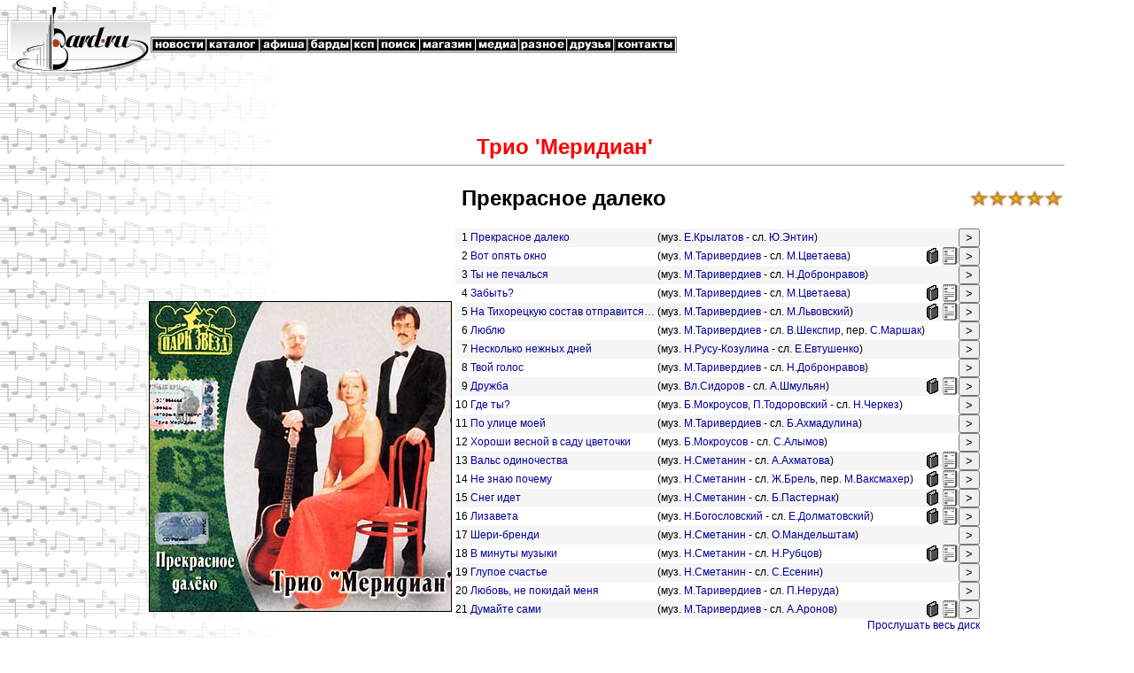

--- FILE ---
content_type: text/html; charset=windows-1251
request_url: http://www.bard.ru/cgi-bin/disk.cgi?disk=1665
body_size: 46560
content:

<HTML>
<HEAD>
<meta http-equiv="Content-Type" content="text/html; charset=windows-1251">


<meta http-equiv="Content-Language" content="ru">
<meta name="keywords" content="музыка, песни, аккорды, барды, авторская песня, диски, слова, тексты, слушать, скачать, альбом, Трио'Меридиан', Прекрасное далеко">
<META NAME="Title" CONTENT=" Альбом Трио'Меридиан' - Прекрасное далеко - Bard.ru">
<META NAME="description" CONTENT="барды диски песни музыка слушать скачать"> 
<META NAME="COPYRIGHT" CONTENT="Copyright: Bard.ru 2001.">
	<TITLE>
		Альбом Трио'Меридиан' - "Прекрасное далеко" - Bard.ru
	</TITLE>
<link type="text/css" rel="stylesheet" href="css/player.css">
<script type="text/javascript" src="https://ajax.googleapis.com/ajax/libs/jquery/1.8.2/jquery.min.js"></script>
<script type="text/javascript" src="js/mediaelement.min.js"></script>
<script type="text/javascript" src="js/player.js"></script>
	<LINK REL="stylesheet" HREF="/bard_css.css">
<script type="text/javascript" id="sothink_dhtmlmenu"> <!--
 st_siteroot="html://Bard.ru";
 st_jspath="/stmenu.js";
 if(!window.location.href.indexOf("file:") && st_jspath.charAt(0)=="/")
  document.write('<script type="text/javascript" src="'+st_siteroot+st_jspath+'"><\/script>');
 else 
  document.write('<script type="text/javascript" src="'+st_jspath+'"><\/script>');
//--> </script>

</head>
<BODY BACKGROUND="/images/bg.gif" BGCOLOR="#FFFFFF" TEXT="#000000" LINK="#000099" VLINK="#330066">
<script type="text/javascript">
<!--
stm_bm(["menu5df9",960,"/","blank.gif",0,"","",0,0,250,0,1000,1,0,0,"","",0,0,1,2,"default","hand","../www",1,25],this);
stm_bp("p0",[0,4,0,0,0,0,0,0,100,"",-2,"",-2,50,0,0,"#799BD8","transparent","",0,0,0,"#000000"]);
stm_ai("p0i0",[2,"","page_logo1.gif","page_logo1.gif",162,78,0,"http://bard.ru","_parent","","","","tclarrow.gif",0,0,0,"","",0,0,0,2,2,"#FFFFF7",1,"#FFFFFF",1,"page_logo1.gif","page_logo1.gif",3,3,0,0,"#FFFFF7","#000000","#666666","#FFFFFF","bold 8pt Arial","bold 8pt Arial",0,0,"","","","",0,0,0],50,27);
stm_aix("p0i1","p0i0",[2,"","","",-1,-1,0,"http://www.bard.ru/news.htm","_parent","","","","",0,0,0,"","",0,0,0,1,0,"#FFFFFF",1,"#FFFFFF",1,"button_news.gif","button_newss.gif",3,3,0,0,"#E6EFF9","#000000","#FFFFFF","#FFFFFF","8pt Verdana","8pt Verdana"],63,27);
stm_bpx("p1","p0",[0,4,0,0,0,0,12,0,100,"",-2,"",-2,50,0,0,"#799BD8","#EEEEEE","tclbackmove.gif",3]);
stm_aix("p1i0","p0i0",[0,"каталога","","",-1,-1,0,"http://www.bard.ru/news.htm","_parent","","","flashdian.gif","flashdian1.gif",12,5,0,"","",0,0,0,0,1,"#FFFFFF",0,"#FFFFFF",0,"","",3,3,0,0,"#000000","#999999","#000000","#666666","bold 8pt 'Arial','Verdana'","bold 8pt 'Arial','Verdana'"],0,15);
stm_aix("p1i1","p1i0",[0,"афиши","","",-1,-1,0,"http://www.bard.ru/afisha/"],0,15);
stm_aix("p1i2","p1i0",[0,"магазина","","",-1,-1,0,"http://www.bard.ru/shop/"],0,15);
stm_aix("p1i3","p1i0",[0,"медиа ","","",-1,-1,0,"http://www.bard.ru/media/"],0,15);
stm_ep();
stm_aix("p0i2","p0i0",[2,"","","",-1,-1,0,"http://www.bard.ru/shop/catalog/","_parent","","","","tclarrow.gif",0,0,0,"","",0,0,0,0,1,"#FFFFF7",1,"#B5BED6",1,"button_catalog.gif","button_catalogs.gif"],61,27);
stm_bpx("p2","p1",[]);
stm_aix("p2i0","p1i0",[0,"авторы ","","",-1,-1,0,"http://www.bard.ru/shop/catalog/"],1,15);
stm_aix("p2i1","p1i0",[0,"песни ","","",-1,-1,0,"http://www.bard.ru/cgi-bin/frameset.cgi?kind=tracks"],1,15);
stm_aix("p2i2","p1i0",[0,"книги ","","",-1,-1,0,"http://www.bard.ru/cgi-bin/frameset.cgi?kind=books"],1,15);
stm_aix("p2i3","p1i0",[0,"тексты ","","",-1,-1,0,"http://www.bard.ru/cgi-bin/frameset.cgi?kind=lists"],1,15);
stm_aix("p2i4","p1i0",[0,"журналы ","","",-1,-1,0,"http://www.bard.ru/cgi-bin/frameset.cgi?kind=magazines"],1,15);
stm_aix("p2i5","p1i0",[0,"статьи ","","",-1,-1,0,"http://www.bard.ru/cgi-bin/frameset.cgi?kind=articles"],1,15);
stm_aix("p2i6","p1i0",[0,"фотоальбомы ","","",-1,-1,0,"http://www.bard.ru/cgi-bin/frameset.cgi?kind=photoalbs","_parent","","","flashdian.gif","flashdian1.gif",12,5,0,"","",0,0,0,0,1,"#FFFFFF",0,"#FFFFFF",0,"","",3,3,0,0,"#000000","#999999","#000000","#999999"],1,15);
stm_aix("p2i7","p1i0",[0,"фотографии ","","",-1,-1,0,"http://www.bard.ru/cgi-bin/frameset.cgi?kind=photos"],1,15);
stm_aix("p2i8","p1i0",[0,"видео ","","",-1,-1,0,"http://www.bard.ru/cgi-bin/frameset.cgi?kind=clips"],1,15);
stm_ep();
stm_aix("p0i3","p0i0",[2,"","","",-1,-1,0,"http://www.bard.ru/afisha/","_parent","","","","tclarrow.gif",0,0,0,"","",0,0,0,0,1,"#FFFFF7",1,"#B5BED6",1,"button_afisha.gif","button_afishas.gif"],54,27);
stm_bpx("p3","p1",[]);
stm_aix("p3i0","p1i0",[0,"ежедневник ","","",-1,-1,0,"http://www.bard.ru/cgi-bin/frameset.cgi?kind=afisha&name=~"],65,15);
stm_aix("p3i1","p1i0",[0,"концерты ","","",-1,-1,0,"http://www.bard.ru/shop/catalog/afisha"],65,15);
stm_aix("p3i2","p1i0",[0,"бард-кафе и клубы ","","",-1,-1,0,"http://www.bard.ru/afisha/clubs_cafe.htm"],65,15);
stm_ep();
stm_aix("p0i4","p0i0",[2,"","","",-1,-1,0,"http://www.bard.ru/bards.htm","_parent","","","","tclarrow.gif",0,0,0,"","",0,0,0,0,1,"#FFFFF7",1,"#B5BED6",1,"button_bards.gif","button_bardss.gif"],49,27);
stm_bpx("p4","p1",[]);
stm_aix("p4i0","p1i0",[0,"галич ","","",-1,-1,0,"http://www.bard.ru/galich"],1,15);
stm_aix("p4i1","p1i0",[0,"городницкий ","","",-1,-1,0,"http://gorodnit.bard.ru/index1.htm"],0,15);
stm_aix("p4i2","p1i0",[0,"клячкин ","","",-1,-1,0,"http://kliachkin.bard.ru/"],0,15);
stm_aix("p4i3","p1i0",[0,"шаов ","","",-1,-1,0,"http://www.bard.ru/shaov"],0,15);
stm_aix("p4i4","p1i0",[0,"дудкина","","",-1,-1,0,"http://www.bard.ru/dudkina"],0,15);
stm_aix("p4i5","p1i0",[0,"болдырева ","","",-1,-1,0,"http://boldyreva.bard.ru/"],0,15);
stm_aix("p4i6","p1i0",[0,"баранов","","",-1,-1,0,"http://baranov.bard.ru/"],0,15);
stm_aix("p4i7","p1i0",[0,"гладков ","","",-1,-1,0,"http://www.bard.ru/gladkov/"],0,15);
stm_aix("p4i8","p1i0",[0,"тарасов","","",-1,-1,0,"http://www.bard.ru/tarasov/"],0,15);
stm_aix("p4i9","p1i0",[0,"другие","","",-1,-1,0,"http://www.bard.ru/bards.htm"],0,15);
stm_ep();
stm_aix("p0i5","p0i0",[2,"","","",-1,-1,0,"http://www.bard.ru/ksp/","_parent","","","","tclarrow.gif",0,0,0,"","",0,0,0,0,1,"#FFFFF7",1,"#B5BED6",1,"button_ksp.gif","button_ksps.gif"],30,27);
stm_bpx("p5","p1",[]);
stm_aix("p5i0","p1i0",[0,"фестивали ","","",-1,-1,0,"http://www.bard.ru/ksp/festival"],10,15);
stm_aix("p5i1","p1i0",[0,"клубы ","","",-1,-1,0,"http://www.bard.ru/ksp/cluby"],0,15);
stm_aix("p5i2","p1i0",[0,"слеты ","","",-1,-1,0,"http://www.bard.ru/ksp/slety"],0,15);
stm_aix("p5i3","p1i0",[0,"кусты ","","",-1,-1,0,"http://www.bard.ru/ksp/kusty"],0,15);
stm_ep();
stm_aix("p0i6","p0i0",[2,"","","",-1,-1,0,"http://www.bard.ru/cgi-bin/search.cgi","_parent","","","","tclarrow.gif",0,0,0,"","",0,0,0,0,1,"#FFFFF7",1,"#B5BED6",1,"button_search.gif","button_searchs.gif"],47,27);
stm_aix("p0i7","p0i0",[2,"","","",-1,-1,0,"http://www.bard.ru/shop/catalog/shop.htm","_parent","","","","tclarrow.gif",0,0,0,"","",0,0,0,2,2,"#FFFFF7",1,"#B5BED6",1,"button_shop1606.gif","button_shops.gif"],63,27);
stm_bpx("p6","p1",[]);
stm_aix("p6i0","p1i0",[0,"аудио ","","",-1,-1,0,"http://www.bard.ru/shop/catalog/shop.htm"],0,15);
stm_aix("p6i1","p1i0",[0,"просмотр корзины ","","",-1,-1,0,"http://www.bard.ru/cgi-bin/header2.cgi#"],0,15);
stm_ep();
stm_aix("p0i8","p0i0",[2,"","","",-1,-1,0,"http://www.bard.ru/media/","_parent","","","","tclarrow.gif",0,0,0,"","",0,0,0,2,2,"#FFFFF7",1,"#B5BED6",1,"button_media.gif","button_medias.gif"],49,27);
stm_bpx("p7","p1",[]);
stm_aix("p7i0","p1i0",[0,"интернет-радио ","","",-1,-1,0,"http://www.bard.ru/media/radio.htm"],10,15);
stm_aix("p7i1","p1i0",[0,"интернет-тв ","","",-1,-1,0,"http://www.bard.ru/media/tv.htm"],0,15);
stm_aix("p7i2","p1i0",[0,"русское радио-2 ","","",-1,-1,0,"http://www.bard.ru/rr2/"],0,15);
stm_ep();
stm_aix("p0i9","p0i0",[2,"","","",-1,-1,0,"http://www.bard.ru/misc/","_parent","","","","tclarrow.gif",0,0,0,"","",0,0,0,2,2,"#FFFFF7",1,"#B5BED6",1,"button_misc.gif","button_miscs.gif"],54,27);
stm_aix("p0i10","p0i0",[2,"","","",-1,-1,0,"http://www.bard.ru/friends/","_parent","","","","tclarrow.gif",0,0,0,"","",0,0,0,2,2,"#FFFFF7",1,"#B5BED6",1,"button_friends.gif","button_friendss.gif"],54,27);
stm_aix("p0i11","p0i0",[2,"","","",-1,-1,0,"http://www.bard.ru/contacts/","_parent","","","","tclarrow.gif",0,0,0,"","",0,0,0,2,2,"#FFFFF7",1,"#B5BED6",1,"button_contacts.gif","button_contactss.gif"],70,27);
stm_bpx("p8","p1",[]);
stm_aix("p8i0","p1i0",[0,"гостевая ","","",-1,-1,0,"http://www.bard.ru/contacts/guestbook.htm"],0,15);
stm_aix("p8i1","p1i0",[0,"форум ","","",-1,-1,0,"http://www.bard.ru/forum/"],0,15);
stm_aix("p8i2","p1i0",[0,"почта","","",-1,-1,0,"http://www.bard.ru/contacts/mail.htm"],0,15);
stm_aix("p8i3","p1i0",[0,"о нас","","",-1,-1,0,"http://www.bard.ru/contacts/bardru.htm"],0,15);
stm_ep();
stm_ep();
stm_em();
//-->
</script>
<br><br>
<div align="left"><table width="95%"><tr><td><IMG SRC=/images/indent2.gif><td align="center"><table><tr></center><br><br>
<table width="100%"><b><tr><td align="center"></td>
<td align=center width="100%"><center><b><font color=red size=+2>Трио	 'Меридиан'	</font>
<hr size=0>
<table width=100%><tr><td><img src=/images/s9.gif><img src=/images/s9.gif><img src=/images/s9.gif><img src=/images/s9.gif><img src=/images/s9.gif></td><th><font size=+2>Прекрасное далеко</font></th><br><td align=right><nobr><a href=/cgi-bin/rating.cgi?kind=Disk&id=1665#p><img src=/images/s2.gif border=0><img src=/images/s2.gif border=0><img src=/images/s2.gif border=0><img src=/images/s2.gif border=0><img src=/images/s2.gif border=0></a></nobr></td></tr></table></b></center><br>
<table><tr>
<td rowspan=2><img border=1 src="/shop/catalog/albums/f1665.jpg"></td>
<td><table CELLSPACING=0 CELLPADDING=0>
<tr  BGCOLOR=#F5F5F5 ><td align=right>&nbsp;1</td>
<td>&nbsp;<a href="/cgi-bin/frameset.cgi?kind=tracks&name=Трио'Меридиан'&id=1665.01" target=_top>Прекрасное далеко</a>&nbsp;</td>
<td> (муз. <a target=_top href="/cgi-bin/frameset.cgi?kind=tracks&name=Крылатов_Е.">Е.Крылатов</a> - сл. <a target=_top href="/cgi-bin/frameset.cgi?kind=tracks&name=Энтин_Ю.">Ю.Энтин</a>)</td>
<TD><BR></TD>
<TD><A target="_blank" HREF="/cgi-bin/"><BR></TD>
<TD><A target="_blank" HREF="/cgi-bin/"><BR></TD>
<TD><A target="_blank" HREF="/cgi-bin/"><BR></TD>
<TD><A target="_blank" HREF="/cgi-bin/"><BR></TD>
<TD><A target="_blank" HREF="/cgi-bin/"><BR></TD>
<TD><A target="_blank" HREF="/cgi-bin/"><BR></TD>
<TD><A target="_blank" HREF="/cgi-bin/mp3.cgi?id=1665.01"><IMG SRC="/images/mp3.gif" BORDER=0></A></TD>
</tr>
<tr ><td align=right>&nbsp;2</td>
<td>&nbsp;<a href="/cgi-bin/frameset.cgi?kind=tracks&name=Трио'Меридиан'&id=1665.02" target=_top>Вот опять окно</a>&nbsp;</td>
<td> (муз. <a target=_top href="/cgi-bin/frameset.cgi?kind=tracks&name=Таривердиев_М.">М.Таривердиев</a> - сл. <a target=_top href="/cgi-bin/frameset.cgi?kind=tracks&name=Цветаева_М.">М.Цветаева</a>)</td>
<TD><A HREF="/cgi-bin/frameset.cgi?id=http://www&kind=book" TARGET=_top><IMG SRC="/images/book.gif" BORDER=0></A></TD>
<TD><A target="_blank" HREF="/cgi-bin/"><BR></TD>
<TD><A target="_blank" HREF="/cgi-bin/"><BR></TD>
<TD><A target="_blank" HREF="/cgi-bin/"><BR></TD>
<TD><A target="_blank" HREF="/cgi-bin/"><BR></TD>
<TD><A target="_blank" HREF="/cgi-bin/redirect.cgi?http://www.litera.ru/stixiya/authors/cvetaeva/vot-opyat-okno.html"><IMG SRC="/images/text.gif" BORDER=0></A></TD>
<TD><A target="_blank" HREF="/cgi-bin/"><BR></TD>
<TD><A target="_blank" HREF="/cgi-bin/mp3.cgi?id=1665.02"><IMG SRC="/images/mp3.gif" BORDER=0></A></TD>
</tr>
<tr  BGCOLOR=#F5F5F5 ><td align=right>&nbsp;3</td>
<td>&nbsp;<a href="/cgi-bin/frameset.cgi?kind=tracks&name=Трио'Меридиан'&id=1665.03" target=_top>Ты не печалься</a>&nbsp;</td>
<td> (муз. <a target=_top href="/cgi-bin/frameset.cgi?kind=tracks&name=Таривердиев_М.">М.Таривердиев</a> - сл. <a target=_top href="/cgi-bin/frameset.cgi?kind=tracks&name=Добронравов_Н.">Н.Добронравов</a>)</td>
<TD><BR></TD>
<TD><A target="_blank" HREF="/cgi-bin/"><BR></TD>
<TD><A target="_blank" HREF="/cgi-bin/"><BR></TD>
<TD><A target="_blank" HREF="/cgi-bin/"><BR></TD>
<TD><A target="_blank" HREF="/cgi-bin/"><BR></TD>
<TD><A target="_blank" HREF="/cgi-bin/"><BR></TD>
<TD><A target="_blank" HREF="/cgi-bin/"><BR></TD>
<TD><A target="_blank" HREF="/cgi-bin/mp3.cgi?id=1665.03"><IMG SRC="/images/mp3.gif" BORDER=0></A></TD>
</tr>
<tr ><td align=right>&nbsp;4</td>
<td>&nbsp;<a href="/cgi-bin/frameset.cgi?kind=tracks&name=Трио'Меридиан'&id=1665.04" target=_top>Забыть?</a>&nbsp;</td>
<td> (муз. <a target=_top href="/cgi-bin/frameset.cgi?kind=tracks&name=Таривердиев_М.">М.Таривердиев</a> - сл. <a target=_top href="/cgi-bin/frameset.cgi?kind=tracks&name=Цветаева_М.">М.Цветаева</a>)</td>
<TD><A HREF="/cgi-bin/frameset.cgi?id=http://www&kind=book" TARGET=_top><IMG SRC="/images/book.gif" BORDER=0></A></TD>
<TD><A target="_blank" HREF="/cgi-bin/"><BR></TD>
<TD><A target="_blank" HREF="/cgi-bin/"><BR></TD>
<TD><A target="_blank" HREF="/cgi-bin/"><BR></TD>
<TD><A target="_blank" HREF="/cgi-bin/"><BR></TD>
<TD><A target="_blank" HREF="/cgi-bin/redirect.cgi?http://www.crea.ru/cvetaeva/versarchiv/1913.html"><IMG SRC="/images/text.gif" BORDER=0></A></TD>
<TD><A target="_blank" HREF="/cgi-bin/"><BR></TD>
<TD><A target="_blank" HREF="/cgi-bin/mp3.cgi?id=1665.04"><IMG SRC="/images/mp3.gif" BORDER=0></A></TD>
</tr>
<tr  BGCOLOR=#F5F5F5 ><td align=right>&nbsp;5</td>
<td>&nbsp;<a href="/cgi-bin/frameset.cgi?kind=tracks&name=Трио'Меридиан'&id=1665.05" target=_top>На Тихорецкую состав отправится…</a>&nbsp;</td>
<td> (муз. <a target=_top href="/cgi-bin/frameset.cgi?kind=tracks&name=Таривердиев_М.">М.Таривердиев</a> - сл. <a target=_top href="/cgi-bin/frameset.cgi?kind=tracks&name=Львовский_М.">М.Львовский</a>)</td>
<TD><A HREF="/cgi-bin/frameset.cgi?id=http://www&kind=book" TARGET=_top><IMG SRC="/images/book.gif" BORDER=0></A></TD>
<TD><A target="_blank" HREF="/cgi-bin/"><BR></TD>
<TD><A target="_blank" HREF="/cgi-bin/"><BR></TD>
<TD><A target="_blank" HREF="/cgi-bin/"><BR></TD>
<TD><A target="_blank" HREF="/cgi-bin/"><BR></TD>
<TD><A target="_blank" HREF="/cgi-bin/redirect.cgi?http://www.kulichki.com/vv/pesni/other/na-tixoreckuyu-sostav-otpravitsya.html"><IMG SRC="/images/text.gif" BORDER=0></A></TD>
<TD><A target="_blank" HREF="/cgi-bin/"><BR></TD>
<TD><A target="_blank" HREF="/cgi-bin/mp3.cgi?id=1665.05"><IMG SRC="/images/mp3.gif" BORDER=0></A></TD>
</tr>
<tr ><td align=right>&nbsp;6</td>
<td>&nbsp;<a href="/cgi-bin/frameset.cgi?kind=tracks&name=Трио'Меридиан'&id=1665.06" target=_top>Люблю</a>&nbsp;</td>
<td> (муз. <a target=_top href="/cgi-bin/frameset.cgi?kind=tracks&name=Таривердиев_М.">М.Таривердиев</a> - сл. <a target=_top href="/cgi-bin/frameset.cgi?kind=tracks&name=Шекспир_В.">В.Шекспир</a>, пер. <a target=_top href="/cgi-bin/frameset.cgi?kind=tracks&name=Маршак_С.">С.Маршак</a>)</td>
<TD><BR></TD>
<TD><A target="_blank" HREF="/cgi-bin/"><BR></TD>
<TD><A target="_blank" HREF="/cgi-bin/"><BR></TD>
<TD><A target="_blank" HREF="/cgi-bin/"><BR></TD>
<TD><A target="_blank" HREF="/cgi-bin/"><BR></TD>
<TD><A target="_blank" HREF="/cgi-bin/"><BR></TD>
<TD><A target="_blank" HREF="/cgi-bin/"><BR></TD>
<TD><A target="_blank" HREF="/cgi-bin/mp3.cgi?id=1665.06"><IMG SRC="/images/mp3.gif" BORDER=0></A></TD>
</tr>
<tr  BGCOLOR=#F5F5F5 ><td align=right>&nbsp;7</td>
<td>&nbsp;<a href="/cgi-bin/frameset.cgi?kind=tracks&name=Трио'Меридиан'&id=1665.07" target=_top>Несколько нежных дней</a>&nbsp;</td>
<td> (муз. <a target=_top href="/cgi-bin/frameset.cgi?kind=tracks&name=Русу-Козулина_Н.">Н.Русу-Козулина</a> - сл. <a target=_top href="/cgi-bin/frameset.cgi?kind=tracks&name=Евтушенко_Е.">Е.Евтушенко</a>)</td>
<TD><BR></TD>
<TD><A target="_blank" HREF="/cgi-bin/"><BR></TD>
<TD><A target="_blank" HREF="/cgi-bin/"><BR></TD>
<TD><A target="_blank" HREF="/cgi-bin/"><BR></TD>
<TD><A target="_blank" HREF="/cgi-bin/"><BR></TD>
<TD><A target="_blank" HREF="/cgi-bin/"><BR></TD>
<TD><A target="_blank" HREF="/cgi-bin/"><BR></TD>
<TD><A target="_blank" HREF="/cgi-bin/mp3.cgi?id=1665.07"><IMG SRC="/images/mp3.gif" BORDER=0></A></TD>
</tr>
<tr ><td align=right>&nbsp;8</td>
<td>&nbsp;<a href="/cgi-bin/frameset.cgi?kind=tracks&name=Трио'Меридиан'&id=1665.08" target=_top>Твой голос</a>&nbsp;</td>
<td> (муз. <a target=_top href="/cgi-bin/frameset.cgi?kind=tracks&name=Таривердиев_М.">М.Таривердиев</a> - сл. <a target=_top href="/cgi-bin/frameset.cgi?kind=tracks&name=Добронравов_Н.">Н.Добронравов</a>)</td>
<TD><BR></TD>
<TD><A target="_blank" HREF="/cgi-bin/"><BR></TD>
<TD><A target="_blank" HREF="/cgi-bin/"><BR></TD>
<TD><A target="_blank" HREF="/cgi-bin/"><BR></TD>
<TD><A target="_blank" HREF="/cgi-bin/"><BR></TD>
<TD><A target="_blank" HREF="/cgi-bin/"><BR></TD>
<TD><A target="_blank" HREF="/cgi-bin/"><BR></TD>
<TD><A target="_blank" HREF="/cgi-bin/mp3.cgi?id=1665.08"><IMG SRC="/images/mp3.gif" BORDER=0></A></TD>
</tr>
<tr  BGCOLOR=#F5F5F5 ><td align=right>&nbsp;9</td>
<td>&nbsp;<a href="/cgi-bin/frameset.cgi?kind=tracks&name=Трио'Меридиан'&id=1665.09" target=_top>Дружба</a>&nbsp;</td>
<td> (муз. <a target=_top href="/cgi-bin/frameset.cgi?kind=tracks&name=Сидоров_Вл.">Вл.Сидоров</a> - сл. <a target=_top href="/cgi-bin/frameset.cgi?kind=tracks&name=Шмульян_А.">А.Шмульян</a>)</td>
<TD><A HREF="/cgi-bin/frameset.cgi?id=http://music&kind=book" TARGET=_top><IMG SRC="/images/book.gif" BORDER=0></A></TD>
<TD><A target="_blank" HREF="/cgi-bin/"><BR></TD>
<TD><A target="_blank" HREF="/cgi-bin/"><BR></TD>
<TD><A target="_blank" HREF="/cgi-bin/"><BR></TD>
<TD><A target="_blank" HREF="/cgi-bin/"><BR></TD>
<TD><A target="_blank" HREF="/cgi-bin/redirect.cgi?http://music.lib.ru/l/leonid_m/alb1.shtml"><IMG SRC="/images/text.gif" BORDER=0></A></TD>
<TD><A target="_blank" HREF="/cgi-bin/"><BR></TD>
<TD><A target="_blank" HREF="/cgi-bin/mp3.cgi?id=1665.09"><IMG SRC="/images/mp3.gif" BORDER=0></A></TD>
</tr>
<tr ><td align=right>10</td>
<td>&nbsp;<a href="/cgi-bin/frameset.cgi?kind=tracks&name=Трио'Меридиан'&id=1665.10" target=_top>Где ты?</a>&nbsp;</td>
<td> (муз. <a target=_top href="/cgi-bin/frameset.cgi?kind=tracks&name=Мокроусов_Б.">Б.Мокроусов</a>,</NOBR> <NOBR><a target=_top href="/cgi-bin/frameset.cgi?kind=tracks&name=Тодоровский_П.">П.Тодоровский</a> - сл. <a target=_top href="/cgi-bin/frameset.cgi?kind=tracks&name=Черкез_Н.">Н.Черкез</a>)</td>
<TD><BR></TD>
<TD><A target="_blank" HREF="/cgi-bin/"><BR></TD>
<TD><A target="_blank" HREF="/cgi-bin/"><BR></TD>
<TD><A target="_blank" HREF="/cgi-bin/"><BR></TD>
<TD><A target="_blank" HREF="/cgi-bin/"><BR></TD>
<TD><A target="_blank" HREF="/cgi-bin/"><BR></TD>
<TD><A target="_blank" HREF="/cgi-bin/"><BR></TD>
<TD><A target="_blank" HREF="/cgi-bin/mp3.cgi?id=1665.10"><IMG SRC="/images/mp3.gif" BORDER=0></A></TD>
</tr>
<tr  BGCOLOR=#F5F5F5 ><td align=right>11</td>
<td>&nbsp;<a href="/cgi-bin/frameset.cgi?kind=tracks&name=Трио'Меридиан'&id=1665.11" target=_top>По улице моей</a>&nbsp;</td>
<td> (муз. <a target=_top href="/cgi-bin/frameset.cgi?kind=tracks&name=Таривердиев_М.">М.Таривердиев</a> - сл. <a target=_top href="/cgi-bin/frameset.cgi?kind=tracks&name=Ахмадулина_Б.">Б.Ахмадулина</a>)</td>
<TD><BR></TD>
<TD><A target="_blank" HREF="/cgi-bin/"><BR></TD>
<TD><A target="_blank" HREF="/cgi-bin/"><BR></TD>
<TD><A target="_blank" HREF="/cgi-bin/"><BR></TD>
<TD><A target="_blank" HREF="/cgi-bin/"><BR></TD>
<TD><A target="_blank" HREF="/cgi-bin/"><BR></TD>
<TD><A target="_blank" HREF="/cgi-bin/"><BR></TD>
<TD><A target="_blank" HREF="/cgi-bin/mp3.cgi?id=1665.11"><IMG SRC="/images/mp3.gif" BORDER=0></A></TD>
</tr>
<tr ><td align=right>12</td>
<td>&nbsp;<a href="/cgi-bin/frameset.cgi?kind=tracks&name=Трио'Меридиан'&id=1665.12" target=_top>Хороши весной в саду цветочки</a>&nbsp;</td>
<td> (муз. <a target=_top href="/cgi-bin/frameset.cgi?kind=tracks&name=Мокроусов_Б.">Б.Мокроусов</a> - сл. <a target=_top href="/cgi-bin/frameset.cgi?kind=tracks&name=Алымов_С.">С.Алымов</a>)</td>
<TD><BR></TD>
<TD><A target="_blank" HREF="/cgi-bin/"><BR></TD>
<TD><A target="_blank" HREF="/cgi-bin/"><BR></TD>
<TD><A target="_blank" HREF="/cgi-bin/"><BR></TD>
<TD><A target="_blank" HREF="/cgi-bin/"><BR></TD>
<TD><A target="_blank" HREF="/cgi-bin/"><BR></TD>
<TD><A target="_blank" HREF="/cgi-bin/"><BR></TD>
<TD><A target="_blank" HREF="/cgi-bin/mp3.cgi?id=1665.12"><IMG SRC="/images/mp3.gif" BORDER=0></A></TD>
</tr>
<tr  BGCOLOR=#F5F5F5 ><td align=right>13</td>
<td>&nbsp;<a href="/cgi-bin/frameset.cgi?kind=tracks&name=Трио'Меридиан'&id=1665.13" target=_top>Вальс одиночества</a>&nbsp;</td>
<td> (муз. <a target=_top href="/cgi-bin/frameset.cgi?kind=tracks&name=Сметанин_Н.">Н.Сметанин</a> - сл. <a target=_top href="/cgi-bin/frameset.cgi?kind=tracks&name=Ахматова_А.">А.Ахматова</a>)</td>
<TD><A HREF="/cgi-bin/frameset.cgi?id=http://www&kind=book" TARGET=_top><IMG SRC="/images/book.gif" BORDER=0></A></TD>
<TD><A target="_blank" HREF="/cgi-bin/"><BR></TD>
<TD><A target="_blank" HREF="/cgi-bin/"><BR></TD>
<TD><A target="_blank" HREF="/cgi-bin/"><BR></TD>
<TD><A target="_blank" HREF="/cgi-bin/"><BR></TD>
<TD><A target="_blank" HREF="/cgi-bin/redirect.cgi?http://www.litera.ru/stixiya/authors/axmatova/i-vot-odna.html"><IMG SRC="/images/text.gif" BORDER=0></A></TD>
<TD><A target="_blank" HREF="/cgi-bin/"><BR></TD>
<TD><A target="_blank" HREF="/cgi-bin/mp3.cgi?id=1665.13"><IMG SRC="/images/mp3.gif" BORDER=0></A></TD>
</tr>
<tr ><td align=right>14</td>
<td>&nbsp;<a href="/cgi-bin/frameset.cgi?kind=tracks&name=Трио'Меридиан'&id=1665.14" target=_top>Не знаю почему</a>&nbsp;</td>
<td> (муз. <a target=_top href="/cgi-bin/frameset.cgi?kind=tracks&name=Сметанин_Н.">Н.Сметанин</a> - сл. <a target=_top href="/cgi-bin/frameset.cgi?kind=tracks&name=Брель_Ж.">Ж.Брель</a>, пер. <a target=_top href="/cgi-bin/frameset.cgi?kind=tracks&name=Ваксмахер_М.">М.Ваксмахер</a>)</td>
<TD><A HREF="/cgi-bin/frameset.cgi?id=http://www&kind=book" TARGET=_top><IMG SRC="/images/book.gif" BORDER=0></A></TD>
<TD><A target="_blank" HREF="/cgi-bin/"><BR></TD>
<TD><A target="_blank" HREF="/cgi-bin/"><BR></TD>
<TD><A target="_blank" HREF="/cgi-bin/"><BR></TD>
<TD><A target="_blank" HREF="/cgi-bin/"><BR></TD>
<TD><A target="_blank" HREF="/cgi-bin/redirect.cgi?http://www.golos.de/frolova/ru/texte/NyeZnayuPochyemu.html"><IMG SRC="/images/text.gif" BORDER=0></A></TD>
<TD><A target="_blank" HREF="/cgi-bin/"><BR></TD>
<TD><A target="_blank" HREF="/cgi-bin/mp3.cgi?id=1665.14"><IMG SRC="/images/mp3.gif" BORDER=0></A></TD>
</tr>
<tr  BGCOLOR=#F5F5F5 ><td align=right>15</td>
<td>&nbsp;<a href="/cgi-bin/frameset.cgi?kind=tracks&name=Трио'Меридиан'&id=1665.15" target=_top>Снег идет</a>&nbsp;</td>
<td> (муз. <a target=_top href="/cgi-bin/frameset.cgi?kind=tracks&name=Сметанин_Н.">Н.Сметанин</a> - сл. <a target=_top href="/cgi-bin/frameset.cgi?kind=tracks&name=Пастернак_Б.">Б.Пастернак</a>)</td>
<TD><A HREF="/cgi-bin/frameset.cgi?id=115&kind=book" TARGET=_top><IMG SRC="/images/book.gif" BORDER=0></A></TD>
<TD><A target="_blank" HREF="/cgi-bin/"><BR></TD>
<TD><A target="_blank" HREF="/cgi-bin/"><BR></TD>
<TD><A target="_blank" HREF="/cgi-bin/"><BR></TD>
<TD><A target="_blank" HREF="/cgi-bin/"><BR></TD>
<TD><A target="_blank" HREF="/cgi-bin/listprint.cgi?id=115.222"><IMG SRC="/images/text.gif" BORDER=0></A></TD>
<TD><A target="_blank" HREF="/cgi-bin/"><BR></TD>
<TD><A target="_blank" HREF="/cgi-bin/mp3.cgi?id=1665.15"><IMG SRC="/images/mp3.gif" BORDER=0></A></TD>
</tr>
<tr ><td align=right>16</td>
<td>&nbsp;<a href="/cgi-bin/frameset.cgi?kind=tracks&name=Трио'Меридиан'&id=1665.16" target=_top>Лизавета</a>&nbsp;</td>
<td> (муз. <a target=_top href="/cgi-bin/frameset.cgi?kind=tracks&name=Богословский_Н.">Н.Богословский</a> - сл. <a target=_top href="/cgi-bin/frameset.cgi?kind=tracks&name=Долматовский_Е.">Е.Долматовский</a>)</td>
<TD><A HREF="/cgi-bin/frameset.cgi?id=http://www&kind=book" TARGET=_top><IMG SRC="/images/book.gif" BORDER=0></A></TD>
<TD><A target="_blank" HREF="/cgi-bin/"><BR></TD>
<TD><A target="_blank" HREF="/cgi-bin/"><BR></TD>
<TD><A target="_blank" HREF="/cgi-bin/"><BR></TD>
<TD><A target="_blank" HREF="/cgi-bin/"><BR></TD>
<TD><A target="_blank" HREF="/cgi-bin/redirect.cgi?http://www.songkino.ru/songs/al_parhom.html"><IMG SRC="/images/text.gif" BORDER=0></A></TD>
<TD><A target="_blank" HREF="/cgi-bin/"><BR></TD>
<TD><A target="_blank" HREF="/cgi-bin/mp3.cgi?id=1665.16"><IMG SRC="/images/mp3.gif" BORDER=0></A></TD>
</tr>
<tr  BGCOLOR=#F5F5F5 ><td align=right>17</td>
<td>&nbsp;<a href="/cgi-bin/frameset.cgi?kind=tracks&name=Трио'Меридиан'&id=1665.17" target=_top>Шери-бренди</a>&nbsp;</td>
<td> (муз. <a target=_top href="/cgi-bin/frameset.cgi?kind=tracks&name=Сметанин_Н.">Н.Сметанин</a> - сл. <a target=_top href="/cgi-bin/frameset.cgi?kind=tracks&name=Мандельштам_О.">О.Мандельштам</a>)</td>
<TD><BR></TD>
<TD><A target="_blank" HREF="/cgi-bin/"><BR></TD>
<TD><A target="_blank" HREF="/cgi-bin/"><BR></TD>
<TD><A target="_blank" HREF="/cgi-bin/"><BR></TD>
<TD><A target="_blank" HREF="/cgi-bin/"><BR></TD>
<TD><A target="_blank" HREF="/cgi-bin/"><BR></TD>
<TD><A target="_blank" HREF="/cgi-bin/"><BR></TD>
<TD><A target="_blank" HREF="/cgi-bin/mp3.cgi?id=1665.17"><IMG SRC="/images/mp3.gif" BORDER=0></A></TD>
</tr>
<tr ><td align=right>18</td>
<td>&nbsp;<a href="/cgi-bin/frameset.cgi?kind=tracks&name=Трио'Меридиан'&id=1665.18" target=_top>В минуты музыки</a>&nbsp;</td>
<td> (муз. <a target=_top href="/cgi-bin/frameset.cgi?kind=tracks&name=Сметанин_Н.">Н.Сметанин</a> - сл. <a target=_top href="/cgi-bin/frameset.cgi?kind=tracks&name=Рубцов_Н.">Н.Рубцов</a>)</td>
<TD><A HREF="/cgi-bin/frameset.cgi?id=85&kind=book" TARGET=_top><IMG SRC="/images/book.gif" BORDER=0></A></TD>
<TD><A target="_blank" HREF="/cgi-bin/"><BR></TD>
<TD><A target="_blank" HREF="/cgi-bin/"><BR></TD>
<TD><A target="_blank" HREF="/cgi-bin/"><BR></TD>
<TD><A target="_blank" HREF="/cgi-bin/"><BR></TD>
<TD><A target="_blank" HREF="/cgi-bin/listprint.cgi?id=85.162"><IMG SRC="/images/text.gif" BORDER=0></A></TD>
<TD><A target="_blank" HREF="/cgi-bin/"><BR></TD>
<TD><A target="_blank" HREF="/cgi-bin/mp3.cgi?id=1665.18"><IMG SRC="/images/mp3.gif" BORDER=0></A></TD>
</tr>
<tr  BGCOLOR=#F5F5F5 ><td align=right>19</td>
<td>&nbsp;<a href="/cgi-bin/frameset.cgi?kind=tracks&name=Трио'Меридиан'&id=1665.19" target=_top>Глупое счастье</a>&nbsp;</td>
<td> (муз. <a target=_top href="/cgi-bin/frameset.cgi?kind=tracks&name=Сметанин_Н.">Н.Сметанин</a> - сл. <a target=_top href="/cgi-bin/frameset.cgi?kind=tracks&name=Есенин_С.">С.Есенин</a>)</td>
<TD><BR></TD>
<TD><A target="_blank" HREF="/cgi-bin/"><BR></TD>
<TD><A target="_blank" HREF="/cgi-bin/"><BR></TD>
<TD><A target="_blank" HREF="/cgi-bin/"><BR></TD>
<TD><A target="_blank" HREF="/cgi-bin/"><BR></TD>
<TD><A target="_blank" HREF="/cgi-bin/"><BR></TD>
<TD><A target="_blank" HREF="/cgi-bin/"><BR></TD>
<TD><A target="_blank" HREF="/cgi-bin/mp3.cgi?id=1665.19"><IMG SRC="/images/mp3.gif" BORDER=0></A></TD>
</tr>
<tr ><td align=right>20</td>
<td>&nbsp;<a href="/cgi-bin/frameset.cgi?kind=tracks&name=Трио'Меридиан'&id=1665.20" target=_top>Любовь, не покидай меня</a>&nbsp;</td>
<td> (муз. <a target=_top href="/cgi-bin/frameset.cgi?kind=tracks&name=Таривердиев_М.">М.Таривердиев</a> - сл. <a target=_top href="/cgi-bin/frameset.cgi?kind=tracks&name=Неруда_П.">П.Неруда</a>)</td>
<TD><BR></TD>
<TD><A target="_blank" HREF="/cgi-bin/"><BR></TD>
<TD><A target="_blank" HREF="/cgi-bin/"><BR></TD>
<TD><A target="_blank" HREF="/cgi-bin/"><BR></TD>
<TD><A target="_blank" HREF="/cgi-bin/"><BR></TD>
<TD><A target="_blank" HREF="/cgi-bin/"><BR></TD>
<TD><A target="_blank" HREF="/cgi-bin/"><BR></TD>
<TD><A target="_blank" HREF="/cgi-bin/mp3.cgi?id=1665.20"><IMG SRC="/images/mp3.gif" BORDER=0></A></TD>
</tr>
<tr  BGCOLOR=#F5F5F5 ><td align=right>21</td>
<td>&nbsp;<a href="/cgi-bin/frameset.cgi?kind=tracks&name=Трио'Меридиан'&id=1665.21" target=_top>Думайте сами</a>&nbsp;</td>
<td> (муз. <a target=_top href="/cgi-bin/frameset.cgi?kind=tracks&name=Таривердиев_М.">М.Таривердиев</a> - сл. <a target=_top href="/cgi-bin/frameset.cgi?kind=tracks&name=Аронов_А.">А.Аронов</a>)</td>
<TD><A HREF="/cgi-bin/frameset.cgi?id=http://www&kind=book" TARGET=_top><IMG SRC="/images/book.gif" BORDER=0></A></TD>
<TD><A target="_blank" HREF="/cgi-bin/"><BR></TD>
<TD><A target="_blank" HREF="/cgi-bin/"><BR></TD>
<TD><A target="_blank" HREF="/cgi-bin/"><BR></TD>
<TD><A target="_blank" HREF="/cgi-bin/"><BR></TD>
<TD><A target="_blank" HREF="/cgi-bin/redirect.cgi?http://www.songkino.ru/songs/iron_sudb.html"><IMG SRC="/images/text.gif" BORDER=0></A></TD>
<TD><A target="_blank" HREF="/cgi-bin/"><BR></TD>
<TD><A target="_blank" HREF="/cgi-bin/mp3.cgi?id=1665.21"><IMG SRC="/images/mp3.gif" BORDER=0></A></TD>
</tr>
<TR ><TD COLSPAN=11 ALIGN=RIGHT><A HREF="/cgi-bin/playlist.cgi?1665">Прослушать весь диск</A></TD></TR>
</table><BR></td></tr>
<tr><td><table width=100% border=0>
<tr><td><a href=/shop/catalog/albums/r1665.jpg target=_blank><img src="/images/back_cover.gif" border=1></a></td>

</tr></table></td></tr></table></td></tr>
<tr><td><br></td><td><table width=100%>
<tr><br><td align=center><b>&copy; 2001, Страна грез</b></th></tr></table><br><br><br><center><b>Аудиоальбомы рейтинга "TOP-100"</b></center><br><hr>
<b><a target="_blank" href="http://www.bard.ru/html_disk/disk1025.htm">1</a></b> - Тимур Шаов "По классике тоскуя", 
<b><a target="_blank" href="http://www.bard.ru/html_disk/disk1385.htm">2</a></b> - Сборник "Гитара по кругу", 
<b><a target="_blank" href="http://www.bard.ru/html_disk/disk4.htm">3</a></b> - Тимур Шаов "От Бодлера до борделя", 
<b><a target="_blank" href="http://www.bard.ru/html_disk/disk5.htm">4</a></b> - Тимур Шаов "Верните, твари, оптимизм!", 
<b><a target="_blank" href="http://www.bard.ru/html_disk/disk2019.htm">5</a></b> - Сборник "Мэтры шутливой авторской песни", 
<b><a target="_blank" href="http://www.bard.ru/html_disk/disk3.htm">6</a></b> - Тимур Шаов "Любовное чтиво", 
<b><a target="_blank" href="http://www.bard.ru/html_disk/disk27.htm">7</a></b> - Сборник "Время наших песен", 
<b><a target="_blank" href="http://www.bard.ru/html_disk/disk6.htm">8</a></b> - Тимур Шаов "Сказки нашего времени", 
<b><a target="_blank" href="http://www.bard.ru/html_disk/disk12.htm">9</a></b> - Сборник "В Кейптаунском порту", 
<b><a target="_blank" href="http://www.bard.ru/html_disk/disk1367.htm">10</a></b> - Михаил Кочетков "Когда накроюсь медным тазом…", 
<b><a target="_blank" href="http://www.bard.ru/html_disk/disk302.htm">11</a></b> - Сборник "Песни нашего века - 1", 
<b><a target="_blank" href="http://www.bard.ru/html_disk/disk459.htm">12</a></b> - Сборник "Время новых песен", 
<b><a target="_blank" href="http://www.bard.ru/html_disk/disk608.htm">13</a></b> - Тимур Шаов "Итоги пятилетки", 
<b><a target="_blank" href="http://www.bard.ru/html_disk/disk2335.htm">14</a></b> - Екатерина Болдырева "Сказки народов Ми", 
<b><a target="_blank" href="http://www.bard.ru/html_disk/disk554.htm">15</a></b> - Сборник "Смех сквозь струны", 
<b><a target="_blank" href="http://www.bard.ru/html_disk/disk725.htm">16</a></b> - Сборник "Песни нашего века - 2 (Подделка)", 
<b><a target="_blank" href="http://www.bard.ru/html_disk/disk303.htm">17</a></b> - Сборник "Песни нашего века - 2", 
<b><a target="_blank" href="http://www.bard.ru/html_disk/disk1017.htm">18</a></b> - Сборник "На пеньках 29-го Грушинского фестиваля, часть 4", 
<b><a target="_blank" href="http://www.bard.ru/html_disk/disk778.htm">19</a></b> - Сборник "Грушинский фестиваль-2001, CD-2", 
<b><a target="_blank" href="http://www.bard.ru/html_disk/disk11.htm">20</a></b> - Владимир Высоцкий "В исполнении бардов", 
<b><a target="_blank" href="http://www.bard.ru/html_disk/disk720.htm">21</a></b> - Сборник "Честь тебе, Петербург", 
<b><a target="_blank" href="http://www.bard.ru/html_disk/disk26.htm">22</a></b> - Сборник "Время наших песен 3", 
<b><a target="_blank" href="http://www.bard.ru/html_disk/disk784.htm">23</a></b> - Сборник "Песни нашего века - 3", 
<b><a target="_blank" href="http://www.bard.ru/html_disk/disk1603.htm">24</a></b> - Сборник "ПостКипрум", 
<b><a target="_blank" href="http://www.bard.ru/html_disk/disk1300.htm">25</a></b> - Сборник "Женским почерком", 
<b><a target="_blank" href="http://www.bard.ru/html_disk/disk720.htm">26</a></b> - Сборник "Честь тебе, Петербург", 
<b><a target="_blank" href="http://www.bard.ru/html_disk/disk464.htm">27</a></b> - Галина Хомчик "Женские песни о вечном", 
<b><a target="_blank" href="http://www.bard.ru/html_disk/disk1269.htm">28</a></b> - Вадим и Валерий Мищуки "Лотерейный билет", 
<b><a target="_blank" href="http://www.bard.ru/html_disk/disk25.htm">29</a></b> - Сборник "Время наших песен 2", 
<b><a target="_blank" href="http://www.bard.ru/html_disk/disk811.htm">30</a></b> - Сборник "Бардовский Хит", 
<b><a target="_blank" href="http://www.bard.ru/html_disk/disk1941.htm">31</a></b> - Сборник "Это было у моря (Барзовка-2004)", 
<b><a target="_blank" href="http://www.bard.ru/html_disk/disk16.htm">32</a></b> - Наталья Дудкина "У хороших людей", 
<b><a target="_blank" href="http://www.bard.ru/html_disk/disk817.htm">33</a></b> - Сборник "15 хитов про котов", 
<b><a target="_blank" href="http://www.bard.ru/html_disk/disk34.htm">34</a></b> - Вадим и Валерий Мищуки "Песни нашего круга", 
<b><a target="_blank" href="http://www.bard.ru/html_disk/disk14.htm">35</a></b> - Александр Городницкий "За тех, кто на земле", 
<b><a target="_blank" href="http://www.bard.ru/html_disk/disk1571.htm">36</a></b> - Михаил Кочетков и Андрей Анпилов "Два алкоголика на даче", 
<b><a target="_blank" href="http://www.bard.ru/html_disk/disk1151.htm">37</a></b> - Татьяна и Сергей Никитины "Зимний праздник", 
<b><a target="_blank" href="http://www.bard.ru/html_disk/disk599.htm">38</a></b> - Сборник "Концерт в ДК МАИ - Смех сквозь струны", 
<b><a target="_blank" href="http://www.bard.ru/html_disk/disk118.htm">39</a></b> - Алексей Брунов "Бард-ретро", 
<b><a target="_blank" href="http://www.bard.ru/html_disk/disk768.htm">40</a></b> - Наталья Дудкина "Маленькие истории большого города", 
<b><a target="_blank" href="http://www.bard.ru/html_disk/disk69.htm">41</a></b> - Сергей Никитин и Петр Тодоровский "Ретро вдвоем", 
<b><a target="_blank" href="http://www.bard.ru/html_disk/disk754.htm">42</a></b> - Сборник "Время наших песен - 4", 
<b><a target="_blank" href="http://www.bard.ru/html_disk/disk17.htm">43</a></b> - Александр Дулов "Наш разговор", 
<b><a target="_blank" href="http://www.bard.ru/html_disk/disk2460.htm">44</a></b> - Сборник "Свободный микрофон Диск1 (23.03.09)", 
<b><a target="_blank" href="http://www.bard.ru/html_disk/disk666.htm">45</a></b> - Сборник "Памяти Юрия Визбора (концерт в ГКЗ Россия)", 
<b><a target="_blank" href="http://www.bard.ru/html_disk/disk1067.htm">46</a></b> - Сборник "Передача Третье ухо 03.02.02 на Русском радио-2 о Юрии Визборе", 
<b><a target="_blank" href="http://www.bard.ru/html_disk/disk2012.htm">47</a></b> - Вадим и Валерий Мищуки "Ты не печалься (Песни нашего круга)", 
<b><a target="_blank" href="http://www.bard.ru/html_disk/disk1592.htm">48</a></b> - Ансамбль 'Самарские барды' "Любимые песни фестивалей", 
<b><a target="_blank" href="http://www.bard.ru/html_disk/disk812.htm">49</a></b> - Сборник "Наша бардовская двадцатка", 
<b><a target="_blank" href="http://www.bard.ru/html_disk/disk545.htm">50</a></b> - Константин Беляев "В гостях у Доси Шендеровича", 
<b><a target="_blank" href="http://www.bard.ru/html_disk/disk995.htm">51</a></b> - Сборник "В Кейптаунском порту-2", 
<b><a target="_blank" href="http://www.bard.ru/html_disk/disk783.htm">52</a></b> - Григорий Гладков "Песни из мультфильмов", 
<b><a target="_blank" href="http://www.bard.ru/html_disk/disk1009.htm">53</a></b> - Сборник "Фестиваль Айша-2002, часть 1", 
<b><a target="_blank" href="http://www.bard.ru/html_disk/disk206.htm">54</a></b> - Олег Митяев "Лучшие песни", 
<b><a target="_blank" href="http://www.bard.ru/html_disk/disk64.htm">55</a></b> - Вадим и Валерий Мищуки "Лучшие песни. 1977-80 годы", 
<b><a target="_blank" href="http://www.bard.ru/html_disk/disk1060.htm">56</a></b> - Сборник "Передача Третье ухо на Русском радио-2 от 24.02.02 о русском воинстве", 
<b><a target="_blank" href="http://www.bard.ru/html_disk/disk90.htm">57</a></b> - Сборник "Любимые песни дяди Толи", 
<b><a target="_blank" href="http://www.bard.ru/html_disk/disk28.htm">58</a></b> - Дмитрий Сухарев "Как хорошо, о боже мой!", 
<b><a target="_blank" href="http://www.bard.ru/html_disk/disk1229.htm">59</a></b> - Сергей Никитин и Татьяна Ларина "Концерт в Гнезде Глухаря 1999 г.", 
<b><a target="_blank" href="http://www.bard.ru/html_disk/disk1909.htm">60</a></b> - Сборник "На этом береге высоком", 
<b><a target="_blank" href="http://www.bard.ru/html_disk/disk82.htm">61</a></b> - Вера Матвеева "Я ушла гулять по городу", 
<b><a target="_blank" href="http://www.bard.ru/html_disk/disk48.htm">62</a></b> - Вадим Егоров "Я вас люблю мои дожди…", 
<b><a target="_blank" href="http://www.bard.ru/html_disk/disk61.htm">63</a></b> - Галина Хомчик "Не покидай меня, весна!", 
<b><a target="_blank" href="http://www.bard.ru/html_disk/disk1265.htm">64</a></b> - Людмила Иванова и Валерий Миляев "Приходит время", 
<b><a target="_blank" href="http://www.bard.ru/html_disk/disk1123.htm">65</a></b> - Константин Тарасов "Путь наудачу", 
<b><a target="_blank" href="http://www.bard.ru/html_disk/disk41.htm">66</a></b> - Александр Суханов "Ах, телега ты моя…", 
<b><a target="_blank" href="http://www.bard.ru/html_disk/disk1034.htm">67</a></b> - Группа 'Мышеловка' "Концерт в клубе на Сосновой аллее. Часть1", 
<b><a target="_blank" href="http://www.bard.ru/html_disk/disk15.htm">68</a></b> - Наталья Дудкина "Танго для ангела", 
<b><a target="_blank" href="http://www.bard.ru/html_disk/disk1314.htm">69</a></b> - Сборник "Такая разная любовь", 
<b><a target="_blank" href="http://www.bard.ru/html_disk/disk33.htm">70</a></b> - Леонид Сергеев, Вадим и Валерий Мищуки "Песни… под мухой", 
<b><a target="_blank" href="http://www.bard.ru/html_disk/disk40.htm">71</a></b> - Татьяна и Сергей Никитины "Времена не выбирают", 
<b><a target="_blank" href="http://www.bard.ru/html_disk/disk1665.htm">72</a></b> - Трио 'Меридиан' "Прекрасное далеко", 
<b><a target="_blank" href="http://www.bard.ru/html_disk/disk1107.htm">73</a></b> - Григорий Гладков "Свадьба, свадьба!", 
<b><a target="_blank" href="http://www.bard.ru/html_disk/disk45.htm">74</a></b> - Александр Суханов "Зеленая карета", 
<b><a target="_blank" href="http://www.bard.ru/html_disk/disk1101.htm">75</a></b> - Григорий Гладков "Мы шли по сказочным дорогам", 
<b><a target="_blank" href="http://www.bard.ru/html_disk/disk1992.htm">76</a></b> - Сборник "Очень хочется летать Концерт Памяти  Андрея Баранова в ЦДХ 12.02.04", 
<b><a target="_blank" href="http://www.bard.ru/html_disk/disk356.htm">77</a></b> - Квинтет физфака МГУ п/у С.Никитина "Записи 1971 - 1975 годов", 
<b><a target="_blank" href="http://www.bard.ru/html_disk/disk1095.htm">78</a></b> - Алексей Брунов "Ностальгия", 
<b><a target="_blank" href="http://www.bard.ru/html_disk/disk606.htm">79</a></b> - Сборник "Романтика странствий - 1", 
<b><a target="_blank" href="http://www.bard.ru/html_disk/disk101.htm">80</a></b> - Константин Беляев "Озорной привет из застойных лет", 
<b><a target="_blank" href="http://www.bard.ru/html_disk/disk1098.htm">81</a></b> - Григорий Гладков "В коробке с карандашами", 
<b><a target="_blank" href="http://www.bard.ru/html_disk/disk46.htm">82</a></b> - Александр Суханов "Романс старости", 
<b><a target="_blank" href="http://www.bard.ru/html_disk/disk60.htm">83</a></b> - Виктор Берковский "Черешневый кларнет", 
<b><a target="_blank" href="http://www.bard.ru/html_disk/disk477.htm">84</a></b> - Исаак Шварц "Ваше благородие,госпожа удача!", 
<b><a target="_blank" href="http://www.bard.ru/html_disk/disk96.htm">85</a></b> - Георгий Васильев и Алексей Иващенко "Альма-Матерь", 
<b><a target="_blank" href="http://www.bard.ru/html_disk/disk30.htm">86</a></b> - Вадим и Валерий Мищуки "Добровольная тюрьма", 
<b><a target="_blank" href="http://www.bard.ru/html_disk/disk32.htm">87</a></b> - Вадим и Валерий Мищуки "Портвейн-блюз", 
<b><a target="_blank" href="http://www.bard.ru/html_disk/disk993.htm">88</a></b> - Галина Хомчик и Сергей Войтенко "Неожиданный альянс", 
<b><a target="_blank" href="http://www.bard.ru/html_disk/disk607.htm">89</a></b> - Вадим и Валерий Мищуки "Лучшие песни 1980-2000 годы", 
<b><a target="_blank" href="http://www.bard.ru/html_disk/disk502.htm">90</a></b> - Юрий Визбор "Лучшие песни", 
<b><a target="_blank" href="http://www.bard.ru/html_disk/disk1086.htm">91</a></b> - Сборник "Остров Буян-2002. День рождения Тимура Шаова", 
<b><a target="_blank" href="http://www.bard.ru/html_disk/disk58.htm">92</a></b> - Георгий Васильев и Алексей Иващенко "Бережкарики", 
<b><a target="_blank" href="http://www.bard.ru/html_disk/disk1631.htm">93</a></b> - Сборник "Вечер памяти Андрея Баранова 10.09.03 Часть1", 
<b><a target="_blank" href="http://www.bard.ru/html_disk/disk1099.htm">94</a></b> - Григорий Гладков "Пластлиновая ворона и другие", 
<b><a target="_blank" href="http://www.bard.ru/html_disk/disk19.htm">95</a></b> - Владимир Качан "Кавалергарды", 
<b><a target="_blank" href="http://www.bard.ru/html_disk/disk476.htm">96</a></b> - Булат Окуджава "Опять весна на белом свете…", 
<b><a target="_blank" href="http://www.bard.ru/html_disk/disk2012.htm">97</a></b> - Максим Кривошеев "Домашний концерт 1986г. (часть2)", 
<b><a target="_blank" href="http://www.bard.ru/html_disk/disk1592.htm">98</a></b> - Сборник "Грушинский-2003 3-я гостевая сцена, концерт 04.06, часть 11", 
<b><a target="_blank" href="http://www.bard.ru/html_disk/disk676.htm">99</a></b> - Татьяна и Сергей Никитины "Под музыку Вивальди", 
<b><a target="_blank" href="http://www.bard.ru/html_disk/disk929.htm">100</a></b> - Алексей Кайдалов Дмитрий Кочанов "Орфей"



</td></tr></table>
</td></tr></table>
</td></tr></table>
<table width="100%" border=0><tr><td>
<br>
<!--noindex-->
<center>
<h4 style="text-align:center;">Понравилось? Расскажите об этой странице друзьям!</h4>
<div class="share42init"></div>
<script type="text/javascript" src="http://bard.ru/share42/share42.js"></script>
<script type="text/javascript">share42('http://bard.ru/share42/')</script>
</center></td>
<!--/noindex-->
<hr width="100%" size="1"><center><font size="1">
</font></span></b></center>
<table CELLSPACING=10 WIDTH="99%" >
<tr VALIGN=CENTER>
<th valign="bottom"><noindex>
<a href="http://musiccounter.ru">
<img height="40" src="http://musiccounter.ru/hit.pl?id=5918&style=1" width="88" border="0"></a></noindex>
</th>

<th valign="bottom"><!-- SpyLOG v2 f:0211 --><script language="javascript"> 
u="u909.74.spylog.com";
d=document;
nv=navigator;
na=nv.appName;
p=0;
j="N"; 
d.cookie="b=b";
c=0;
bv=Math.round(parseFloat(nv.appVersion)*100); 
if (d.cookie) c=1;
n=(na.substring(0,2)=="Mi")?0:1;
rn=Math.random(); 
z="p="+p+"&rn="+rn+"&c="+c;
if (self!=top) {fr=1;} else {fr=0;} 
sl="1.0";
</script>
<script language="javascript1.1"> 
pl="";
sl="1.1";
j = (navigator.javaEnabled()?"Y":"N");
</script>
<script language=javascript1.2> 
sl="1.2";
s=screen;
px=(n==0)?s.colorDepth:s.pixelDepth; 
z+="&wh="+s.width+'x'+s.height+"&px="+px; 
</script>
<script language=javascript1.3> 
sl="1.3"
</script>
<script language="javascript"> 
y="";
y+="<noindex><a href='http://"+u+"/cnt?f=3&p="+p+"&rn="+rn+"' target=_blank>"; 
y+="<img src='http://"+u+"/cnt?"+z+"&j="+j+"&sl="+sl+ 
"&r="+escape(d.referrer)+"&fr="+fr+"&pg="+escape(window.location.href); 
y+="' border=0 width=88 height=31 alt='SpyLOG'>"; 
y+="</a></noindex>";
d.write(y);
if(!n) { d.write("<"+"!--"); }
//-->
</script>
<noscript><noindex><a href="http://u909.74.spylog.com/cnt?f=3&p=0" target="_blank"><img SRC="cnt" ALT="SpyLOG" BORDER=0 height=31 width=88></a></noindex></noscript><script language="javascript1.2"><!-- 
if(!n) { d.write("--"+">"); }
//-->
</script>
</th>

<th valign="bottom"><!--webbot bot="HTMLMarkup" startspan --><noindex>
<a href="http://top.bardy.org/"><img src="http://top.bardy.org/button.php?u=bardru" alt="Ѓ а¤ ’®Ї" border="0" /></a>
</noindex>
<!--webbot bot="HTMLMarkup" endspan i-checksum="33851" --></th>

<th VALIGN=bottom><!-- HotLog --><script type="text/javascript" language="javascript">hotlog_js="1.0";hotlog_r=""+Math.random()+"&s=627219&im=134&r="+escape(document.referrer)+"&pg="+escape(window.location.href);document.cookie="hotlog=1; path=/"; hotlog_r+="&c="+(document.cookie?"Y":"N");</script><script type="text/javascript" language="javascript1.1">hotlog_js="1.1";hotlog_r+="&j="+(navigator.javaEnabled()?"Y":"N")</script><script type="text/javascript" language="javascript1.2">hotlog_js="1.2";hotlog_r+="&wh="+screen.width+'x'+screen.height+"&px="+(((navigator.appName.substring(0,3)=="Mic"))?screen.colorDepth:screen.pixelDepth)</script><script type="text/javascript" language="javascript1.3">hotlog_js="1.3"</script><script type="text/javascript" language="javascript">hotlog_r+="&js="+hotlog_js;document.write("<a href='http://click.hotlog.ru/?627219' target='_top'><img "+" src='http://hit30.hotlog.ru/cgi-bin/hotlog/count?"+hotlog_r+"&' border=0 width=88 height=31 alt=HotLog></a>")</script><noscript><noindex><a href="http://click.hotlog.ru/?627219" target="_top"><img src="http://hit30.hotlog.ru/cgi-bin/hotlog/count?s=627219&amp;im=134" border="0" width="88" height="31" alt="HotLog"></a></noindex>
</noscript>
<!-- /HotLog --></th>

<th valign="bottom">
<!--TopList LOGO--><noindex>
<a target=_top
href="http://top.list.ru/jump?from=128468"><img
src="http://top.list.ru/counter?id=128468;t=72;l=1"
border=0 height=31 width=38
alt="TopList"></a></noindex>
<!--TopList LOGO-->
<!--TopList COUNTER--><img height=1 width=1
src="http://top.list.ru/counter?id=128468"
alt=""><!--TopList COUNTER-->
</th>

<th valign="bottom"><!--webbot bot="HTMLMarkup" startspan --><!-- begin of Top100 code --><script id="top100Counter" type="text/javascript" src="http://cnt.rambler.ru/top100.jcn?1747897"></script><noscript><noindex><a href="http://top100.rambler.ru/home?id=1747897"><img src="http://cnt.rambler.ru/top100.cnt?1747897" alt="Rambler's Top100" width="81" height="63" border="0" /></a></noindex></noscript><!-- end of Top100 code --><!--webbot bot="HTMLMarkup" endspan i-checksum="63428" --></th>
</tr>
</table>
<center><font size="1"><hr width="90%" size="1">Реклама: </td></tr></table>
</body></html>

--- FILE ---
content_type: text/css
request_url: http://www.bard.ru/cgi-bin/css/player.css
body_size: 374
content:
#pWrap {
	display: none;
	position: fixed;
	height: 50px;
	width: 300px;
	border-radius: 5px;  
	top: 10px;
	right: 10px;
	background: gray;
	opacity: 0.3;

	-webkit-transition: all 0.5s ease;
	   -moz-transition: all 0.5s ease;
	    -ms-transition: all 0.5s ease;
	     -o-transition: all 0.5s ease;
	        transition: all 0.5s ease;
}

#pWrap.mouseOn {
	opacity: 0.9;
}


--- FILE ---
content_type: text/css
request_url: http://www.bard.ru/bard_css.css
body_size: 722
content:
TH.catalog_kind {
	font-family: Arial Cyr, Helvetica, Arial, Verdana, sans-serif;
	font-style: italic;
	font-weight: bold;
	font-size: 14px;
	font-color: black;
	}

BODY, TD, LI, UL, P {
	font-family: Arial Cyr, Helvetica, Arial, Verdana, sans-serif;
	font-style: normal;
	font-size: 12px;
	}
.menu {
	font-family: Arial Cyr, Helvetica, Arial, Verdana, sans-serif;
	font-style: normal;
	font-size: 9pt;
	font-weight: normal;
	text-decoration: none;
	color: black;
	}
A.small_link {
	font-family: Arial Cyr, Helvetica, Arial, Verdana, sans-serif;
	font-style: normal;
	font-size: 8pt;
	font-weight: normal;
	text-decoration: none;
	}
A:link,A:visited,A:active {text-decoration: none}
A:hover { text-decoration: underline; }

--- FILE ---
content_type: application/javascript
request_url: http://www.bard.ru/cgi-bin/js/player.js
body_size: 3380
content:
$(function(){
	var playPosition;
	var audio;

	var defaultSongRoot = 'http://www.bard.ru/cgi-bin/ftp-mp3.cgi?id=';

	var au = document.createElement('audio');
	var source= document.createElement('source');
    source.type= 'audio/mpeg';
	au.appendChild(source);
	// au.setAttribute('id','AudioPlayer');
	// au.setAttribute('type','audio/mpeg');
	// au.setAttribute('src',defaultSongRoot+playlist[0]);
	var songs = $('a>img[src$="mp3.gif"]');
	var songsNum = 0;

	audio = new MediaElement(au,{
		enablePluginDebug: false,
		pluginWidth: 10,
		pluginHeight: 10,
		success: function (mediaElement, domObject) {
			if (!songs.length) return;
			$("body").append("<div id='pWrap'>" +
				"<input type='button' id='ctrlBack' class='' value='<<'>" +
				"<input type='button' id='ctrlRestart' class='' value='|<'>" +
				"<input type='button' id='ctrlPlay' class='playButton' value='>'>" +
				"<input type='button' id='ctrlFwd' class='' value='>>'>" +
				"<input type='button' id='locate' value='->.'>" +
				// "<input type='range' id='volumeSlider' min='0' max='10' style='display:inline;'>" +
				"</div>");
			// $('#volumeSlider').val(10*mediaElement.volume);

			songs.each(function(){
				var hr = $(this).parent('a').attr('href');
				var songUrl;

				if (hr.indexOf('/cgi-bin/mp3.cgi') >=0){
					songUrl = defaultSongRoot + hr.slice(-7);
				}
				else if(hr.indexOf('/cgi-bin/redirect.cgi') >=0){
					songUrl = hr.slice(22);
				}

				if (!!songUrl){
					$(this).parent('a').replaceWith('<input type="button" class="playButton" value=">" data-id="' + (songsNum++) + '" data-song-url="' + songUrl + '">');
				}
			});
		},
		error: function (e) { 
			console.log('error happens');
			console.log(e);
		}
	});

	var playSong = function(songId){
		var songSrc = $('.playButton[data-id="'+songId+'"]').data('song-url');

		if (audio.src !== songSrc){
			audio.pause();
			audio.setSrc(songSrc);
			playPosition = songId;
			$('#ctrlPlay').attr('data-id', songId);
			$('#pWrap').show();
		}

		if (audio.paused){
			audio.play();
		}
		else{
			audio.pause();
		}
	};

	var nextSong = function(){
		var next = (playPosition+1) % songsNum;
		playSong(next);
	};

	var prevSong = function(){
		var prev = (songsNum+playPosition-1) % songsNum;
		playSong(prev);
	};


	$(audio).bind("ended", function(){
		nextSong();
	});

	$(audio).bind("play", function(){
		$('.playButton').val(">");
		$('.playButton[data-id="'+playPosition+'"]').val("||");
	});

	$(audio).bind("pause", function(){
		$('.playButton').val(">");
	});

	$('#volumeSlider').live('change', function(){
		audio.setVolume($(this).val() / 10);
	});

	$('#pWrap').live('mouseenter', function(){
		$(this).addClass("mouseOn");
	});

	$('#pWrap').live('mouseleave',function(){
		$(this).removeClass("mouseOn");
	});

	$('.playButton').live('click', function(){
		playSong($(this).data('id'));
	});

	$('#ctrlFwd').live('click', function(){
		nextSong();
	});

	$('#ctrlBack').live('click', function(){
		prevSong();
	});

	$('#ctrlRestart').live('click', function(){
		audio.setSrc('');
		playSong(0);
	});

	$('#locate').live('click', function(){
		var elem = $('tr .playButton[data-id="'+playPosition+'"]').parents('tr')[0];
		var color = $(elem).css('background-color');

		$(elem).css({'background-color':'yellow'});
		setTimeout(function(){
			$(elem).css({'background-color':color});
		}, 3000);
		
	});
});
